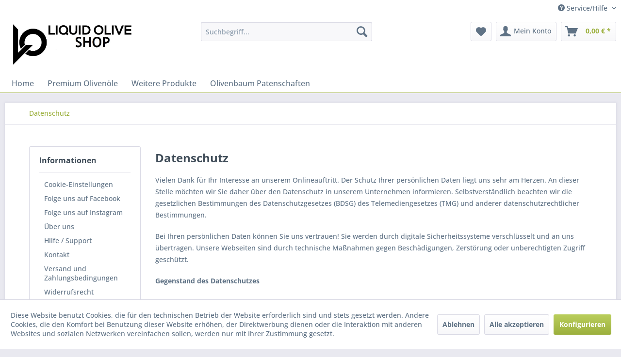

--- FILE ---
content_type: text/html; charset=UTF-8
request_url: https://www.premium-olivenoel.de/datenschutz
body_size: 12419
content:
<!DOCTYPE html> <html class="no-js" lang="de" itemscope="itemscope" itemtype="https://schema.org/WebPage"> <head> <meta charset="utf-8"> <meta name="author" content="" /> <meta name="robots" content="index,follow" /> <meta name="revisit-after" content="15 days" /> <meta name="keywords" content="" /> <meta name="description" content="Olivenöl - Experte Efthimios Christakis bietet einzigartige Olivenöle in Premium-Qualität an." /> <meta property="og:type" content="website" /> <meta property="og:site_name" content="Premium Olivenöl von Efthimios Christakis" /> <meta property="og:title" content="Premium Olivenöl von Efthimios Christakis" /> <meta property="og:description" content="Olivenöl - Experte Efthimios Christakis bietet einzigartige Olivenöle in Premium-Qualität an." /> <meta property="og:image" content="https://www.premium-olivenoel.de/media/image/8d/de/2c/SHOP-LOGO-LO.jpg" /> <meta name="twitter:card" content="website" /> <meta name="twitter:site" content="Premium Olivenöl von Efthimios Christakis" /> <meta name="twitter:title" content="Premium Olivenöl von Efthimios Christakis" /> <meta name="twitter:description" content="Olivenöl - Experte Efthimios Christakis bietet einzigartige Olivenöle in Premium-Qualität an." /> <meta name="twitter:image" content="https://www.premium-olivenoel.de/media/image/8d/de/2c/SHOP-LOGO-LO.jpg" /> <meta itemprop="copyrightHolder" content="Premium Olivenöl von Efthimios Christakis" /> <meta itemprop="copyrightYear" content="2014" /> <meta itemprop="isFamilyFriendly" content="True" /> <meta itemprop="image" content="https://www.premium-olivenoel.de/media/image/8d/de/2c/SHOP-LOGO-LO.jpg" /> <meta name="viewport" content="width=device-width, initial-scale=1.0"> <meta name="mobile-web-app-capable" content="yes"> <meta name="apple-mobile-web-app-title" content="Premium Olivenöl von Efthimios Christakis"> <meta name="apple-mobile-web-app-capable" content="yes"> <meta name="apple-mobile-web-app-status-bar-style" content="default"> <link rel="apple-touch-icon-precomposed" href="https://www.premium-olivenoel.de/media/image/99/6a/76/LO-LOGO.jpg"> <link rel="shortcut icon" href="https://www.premium-olivenoel.de/media/image/99/6a/76/LO-LOGO.jpg"> <meta name="msapplication-navbutton-color" content="#9cb03d" /> <meta name="application-name" content="Premium Olivenöl von Efthimios Christakis" /> <meta name="msapplication-starturl" content="https://www.premium-olivenoel.de/" /> <meta name="msapplication-window" content="width=1024;height=768" /> <meta name="msapplication-TileImage" content="https://www.premium-olivenoel.de/media/image/99/6a/76/LO-LOGO.jpg"> <meta name="msapplication-TileColor" content="#9cb03d"> <meta name="theme-color" content="#9cb03d" /> <link rel="canonical" href="https://www.premium-olivenoel.de/datenschutz" /> <title itemprop="name">Datenschutz | Premium Olivenöl von Efthimios Christakis</title> <link href="/web/cache/1712131701_8870a299f13ef6777c1dce8a33982071.css" media="all" rel="stylesheet" type="text/css" /> </head> <body class="is--ctl-custom is--act-index" > <div data-paypalUnifiedMetaDataContainer="true" data-paypalUnifiedRestoreOrderNumberUrl="https://www.premium-olivenoel.de/widgets/PaypalUnifiedOrderNumber/restoreOrderNumber" class="is--hidden"> </div> <div class="page-wrap"> <noscript class="noscript-main"> <div class="alert is--warning"> <div class="alert--icon"> <i class="icon--element icon--warning"></i> </div> <div class="alert--content"> Um Premium&#x20;Oliven&#xF6;l&#x20;von&#x20;Efthimios&#x20;Christakis in vollem Umfang nutzen zu k&ouml;nnen, empfehlen wir Ihnen Javascript in Ihrem Browser zu aktiveren. </div> </div> </noscript> <header class="header-main"> <div class="top-bar"> <div class="container block-group"> <nav class="top-bar--navigation block" role="menubar">   <div class="navigation--entry entry--compare is--hidden" role="menuitem" aria-haspopup="true" data-drop-down-menu="true">   </div> <div class="navigation--entry entry--service has--drop-down" role="menuitem" aria-haspopup="true" data-drop-down-menu="true"> <i class="icon--service"></i> Service/Hilfe <ul class="service--list is--rounded" role="menu"> <li class="service--entry" role="menuitem"> <a class="service--link" href="javascript:openCookieConsentManager()" title="Cookie-Einstellungen" > Cookie-Einstellungen </a> </li> <li class="service--entry" role="menuitem"> <a class="service--link" href="https://www.facebook.com/e.christakis" title="Folge uns auf Facebook " rel="nofollow noopener"> Folge uns auf Facebook </a> </li> <li class="service--entry" role="menuitem"> <a class="service--link" href="https://www.instagram.com/efthimioschristakis" title="Folge uns auf Instagram" rel="nofollow noopener"> Folge uns auf Instagram </a> </li> <li class="service--entry" role="menuitem"> <a class="service--link" href="https://www.premium-olivenoel.de/ueber-uns" title="Über uns" > Über uns </a> </li> <li class="service--entry" role="menuitem"> <a class="service--link" href="https://www.premium-olivenoel.de/hilfe/support" title="Hilfe / Support" > Hilfe / Support </a> </li> <li class="service--entry" role="menuitem"> <a class="service--link" href="https://www.premium-olivenoel.de/kontaktformular" title="Kontakt" target="_self"> Kontakt </a> </li> <li class="service--entry" role="menuitem"> <a class="service--link" href="https://www.premium-olivenoel.de/versand-und-zahlungsbedingungen" title="Versand und Zahlungsbedingungen" > Versand und Zahlungsbedingungen </a> </li> <li class="service--entry" role="menuitem"> <a class="service--link" href="https://www.premium-olivenoel.de/widerrufsrecht" title="Widerrufsrecht" > Widerrufsrecht </a> </li> <li class="service--entry" role="menuitem"> <a class="service--link" href="https://www.premium-olivenoel.de/datenschutz" title="Datenschutz" > Datenschutz </a> </li> <li class="service--entry" role="menuitem"> <a class="service--link" href="https://www.premium-olivenoel.de/agb" title="AGB" > AGB </a> </li> <li class="service--entry" role="menuitem"> <a class="service--link" href="https://www.premium-olivenoel.de/impressum" title="Impressum" > Impressum </a> </li> </ul> </div> </nav> </div> </div> <div class="container header--navigation"> <div class="logo-main block-group" role="banner"> <div class="logo--shop block"> <a class="logo--link" href="https://www.premium-olivenoel.de/" title="Premium Olivenöl von Efthimios Christakis - zur Startseite wechseln"> <picture> <source srcset="https://www.premium-olivenoel.de/media/image/8d/de/2c/SHOP-LOGO-LO.jpg" media="(min-width: 78.75em)"> <source srcset="https://www.premium-olivenoel.de/media/image/8d/de/2c/SHOP-LOGO-LO.jpg" media="(min-width: 64em)"> <source srcset="https://www.premium-olivenoel.de/media/image/8d/de/2c/SHOP-LOGO-LO.jpg" media="(min-width: 48em)"> <img srcset="https://www.premium-olivenoel.de/media/image/8d/de/2c/SHOP-LOGO-LO.jpg" alt="Premium Olivenöl von Efthimios Christakis - zur Startseite wechseln" /> </picture> </a> </div> </div> <nav class="shop--navigation block-group"> <ul class="navigation--list block-group" role="menubar"> <li class="navigation--entry entry--menu-left" role="menuitem"> <a class="entry--link entry--trigger btn is--icon-left" href="#offcanvas--left" data-offcanvas="true" data-offCanvasSelector=".sidebar-main" aria-label="Menü"> <i class="icon--menu"></i> Menü </a> </li> <li class="navigation--entry entry--search" role="menuitem" data-search="true" aria-haspopup="true" data-minLength="3"> <a class="btn entry--link entry--trigger" href="#show-hide--search" title="Suche anzeigen / schließen" aria-label="Suche anzeigen / schließen"> <i class="icon--search"></i> <span class="search--display">Suchen</span> </a> <form action="/search" method="get" class="main-search--form"> <input type="search" name="sSearch" aria-label="Suchbegriff..." class="main-search--field" autocomplete="off" autocapitalize="off" placeholder="Suchbegriff..." maxlength="30" /> <button type="submit" class="main-search--button" aria-label="Suchen"> <i class="icon--search"></i> <span class="main-search--text">Suchen</span> </button> <div class="form--ajax-loader">&nbsp;</div> </form> <div class="main-search--results"></div> </li>  <li class="navigation--entry entry--notepad" role="menuitem"> <a href="https://www.premium-olivenoel.de/note" title="Merkzettel" aria-label="Merkzettel" class="btn"> <i class="icon--heart"></i> </a> </li> <li class="navigation--entry entry--account" role="menuitem" data-offcanvas="true" data-offCanvasSelector=".account--dropdown-navigation"> <a href="https://www.premium-olivenoel.de/account" title="Mein Konto" aria-label="Mein Konto" class="btn is--icon-left entry--link account--link"> <i class="icon--account"></i> <span class="account--display"> Mein Konto </span> </a> </li> <li class="navigation--entry entry--cart" role="menuitem"> <a class="btn is--icon-left cart--link" href="https://www.premium-olivenoel.de/checkout/cart" title="Warenkorb" aria-label="Warenkorb"> <span class="cart--display"> Warenkorb </span> <span class="badge is--primary is--minimal cart--quantity is--hidden">0</span> <i class="icon--basket"></i> <span class="cart--amount"> 0,00&nbsp;&euro; * </span> </a> <div class="ajax-loader">&nbsp;</div> </li>  </ul> </nav> <div class="container--ajax-cart" data-collapse-cart="true" data-displayMode="offcanvas"></div> </div> </header> <nav class="navigation-main"> <div class="container" data-menu-scroller="true" data-listSelector=".navigation--list.container" data-viewPortSelector=".navigation--list-wrapper"> <div class="navigation--list-wrapper"> <ul class="navigation--list container" role="menubar" itemscope="itemscope" itemtype="https://schema.org/SiteNavigationElement"> <li class="navigation--entry is--home" role="menuitem"><a class="navigation--link is--first" href="https://www.premium-olivenoel.de/" title="Home" aria-label="Home" itemprop="url"><span itemprop="name">Home</span></a></li><li class="navigation--entry" role="menuitem"><a class="navigation--link" href="https://www.premium-olivenoel.de/premium-olivenoele/" title="Premium Olivenöle" aria-label="Premium Olivenöle" itemprop="url"><span itemprop="name">Premium Olivenöle</span></a></li><li class="navigation--entry" role="menuitem"><a class="navigation--link" href="https://www.premium-olivenoel.de/weitere-produkte/" title="Weitere Produkte" aria-label="Weitere Produkte" itemprop="url"><span itemprop="name">Weitere Produkte</span></a></li><li class="navigation--entry" role="menuitem"><a class="navigation--link" href="https://www.premium-olivenoel.de/olivenbaum-patenschaften/" title="Olivenbaum Patenschaften" aria-label="Olivenbaum Patenschaften" itemprop="url"><span itemprop="name">Olivenbaum Patenschaften</span></a></li> </ul> </div> </div> </nav> <section class="content-main container block-group"> <nav class="content--breadcrumb block"> <ul class="breadcrumb--list" role="menu" itemscope itemtype="https://schema.org/BreadcrumbList"> <li role="menuitem" class="breadcrumb--entry is--active" itemprop="itemListElement" itemscope itemtype="https://schema.org/ListItem"> <a class="breadcrumb--link" href="https://www.premium-olivenoel.de/datenschutz" title="Datenschutz" itemprop="item"> <link itemprop="url" href="https://www.premium-olivenoel.de/datenschutz" /> <span class="breadcrumb--title" itemprop="name">Datenschutz</span> </a> <meta itemprop="position" content="0" /> </li> </ul> </nav> <div class="content-main--inner"> <div id='cookie-consent' class='off-canvas is--left block-transition' data-cookie-consent-manager='true' data-cookieTimeout='60'> <div class='cookie-consent--header cookie-consent--close'> Cookie-Einstellungen <i class="icon--arrow-right"></i> </div> <div class='cookie-consent--description'> Diese Website benutzt Cookies, die für den technischen Betrieb der Website erforderlich sind und stets gesetzt werden. Andere Cookies, die den Komfort bei Benutzung dieser Website erhöhen, der Direktwerbung dienen oder die Interaktion mit anderen Websites und sozialen Netzwerken vereinfachen sollen, werden nur mit Ihrer Zustimmung gesetzt. </div> <div class='cookie-consent--configuration'> <div class='cookie-consent--configuration-header'> <div class='cookie-consent--configuration-header-text'>Konfiguration</div> </div> <div class='cookie-consent--configuration-main'> <div class='cookie-consent--group'> <input type="hidden" class="cookie-consent--group-name" value="technical" /> <label class="cookie-consent--group-state cookie-consent--state-input cookie-consent--required"> <input type="checkbox" name="technical-state" class="cookie-consent--group-state-input" disabled="disabled" checked="checked"/> <span class="cookie-consent--state-input-element"></span> </label> <div class='cookie-consent--group-title' data-collapse-panel='true' data-contentSiblingSelector=".cookie-consent--group-container"> <div class="cookie-consent--group-title-label cookie-consent--state-label"> Technisch erforderlich </div> <span class="cookie-consent--group-arrow is-icon--right"> <i class="icon--arrow-right"></i> </span> </div> <div class='cookie-consent--group-container'> <div class='cookie-consent--group-description'> Diese Cookies sind für die Grundfunktionen des Shops notwendig. </div> <div class='cookie-consent--cookies-container'> <div class='cookie-consent--cookie'> <input type="hidden" class="cookie-consent--cookie-name" value="cookieDeclined" /> <label class="cookie-consent--cookie-state cookie-consent--state-input cookie-consent--required"> <input type="checkbox" name="cookieDeclined-state" class="cookie-consent--cookie-state-input" disabled="disabled" checked="checked" /> <span class="cookie-consent--state-input-element"></span> </label> <div class='cookie--label cookie-consent--state-label'> "Alle Cookies ablehnen" Cookie </div> </div> <div class='cookie-consent--cookie'> <input type="hidden" class="cookie-consent--cookie-name" value="allowCookie" /> <label class="cookie-consent--cookie-state cookie-consent--state-input cookie-consent--required"> <input type="checkbox" name="allowCookie-state" class="cookie-consent--cookie-state-input" disabled="disabled" checked="checked" /> <span class="cookie-consent--state-input-element"></span> </label> <div class='cookie--label cookie-consent--state-label'> "Alle Cookies annehmen" Cookie </div> </div> <div class='cookie-consent--cookie'> <input type="hidden" class="cookie-consent--cookie-name" value="shop" /> <label class="cookie-consent--cookie-state cookie-consent--state-input cookie-consent--required"> <input type="checkbox" name="shop-state" class="cookie-consent--cookie-state-input" disabled="disabled" checked="checked" /> <span class="cookie-consent--state-input-element"></span> </label> <div class='cookie--label cookie-consent--state-label'> Ausgewählter Shop </div> </div> <div class='cookie-consent--cookie'> <input type="hidden" class="cookie-consent--cookie-name" value="csrf_token" /> <label class="cookie-consent--cookie-state cookie-consent--state-input cookie-consent--required"> <input type="checkbox" name="csrf_token-state" class="cookie-consent--cookie-state-input" disabled="disabled" checked="checked" /> <span class="cookie-consent--state-input-element"></span> </label> <div class='cookie--label cookie-consent--state-label'> CSRF-Token </div> </div> <div class='cookie-consent--cookie'> <input type="hidden" class="cookie-consent--cookie-name" value="cookiePreferences" /> <label class="cookie-consent--cookie-state cookie-consent--state-input cookie-consent--required"> <input type="checkbox" name="cookiePreferences-state" class="cookie-consent--cookie-state-input" disabled="disabled" checked="checked" /> <span class="cookie-consent--state-input-element"></span> </label> <div class='cookie--label cookie-consent--state-label'> Cookie-Einstellungen </div> </div> <div class='cookie-consent--cookie'> <input type="hidden" class="cookie-consent--cookie-name" value="x-cache-context-hash" /> <label class="cookie-consent--cookie-state cookie-consent--state-input cookie-consent--required"> <input type="checkbox" name="x-cache-context-hash-state" class="cookie-consent--cookie-state-input" disabled="disabled" checked="checked" /> <span class="cookie-consent--state-input-element"></span> </label> <div class='cookie--label cookie-consent--state-label'> Individuelle Preise </div> </div> <div class='cookie-consent--cookie'> <input type="hidden" class="cookie-consent--cookie-name" value="nocache" /> <label class="cookie-consent--cookie-state cookie-consent--state-input cookie-consent--required"> <input type="checkbox" name="nocache-state" class="cookie-consent--cookie-state-input" disabled="disabled" checked="checked" /> <span class="cookie-consent--state-input-element"></span> </label> <div class='cookie--label cookie-consent--state-label'> Kundenspezifisches Caching </div> </div> <div class='cookie-consent--cookie'> <input type="hidden" class="cookie-consent--cookie-name" value="paypal-cookies" /> <label class="cookie-consent--cookie-state cookie-consent--state-input cookie-consent--required"> <input type="checkbox" name="paypal-cookies-state" class="cookie-consent--cookie-state-input" disabled="disabled" checked="checked" /> <span class="cookie-consent--state-input-element"></span> </label> <div class='cookie--label cookie-consent--state-label'> PayPal-Zahlungen </div> </div> <div class='cookie-consent--cookie'> <input type="hidden" class="cookie-consent--cookie-name" value="session" /> <label class="cookie-consent--cookie-state cookie-consent--state-input cookie-consent--required"> <input type="checkbox" name="session-state" class="cookie-consent--cookie-state-input" disabled="disabled" checked="checked" /> <span class="cookie-consent--state-input-element"></span> </label> <div class='cookie--label cookie-consent--state-label'> Session </div> </div> <div class='cookie-consent--cookie'> <input type="hidden" class="cookie-consent--cookie-name" value="currency" /> <label class="cookie-consent--cookie-state cookie-consent--state-input cookie-consent--required"> <input type="checkbox" name="currency-state" class="cookie-consent--cookie-state-input" disabled="disabled" checked="checked" /> <span class="cookie-consent--state-input-element"></span> </label> <div class='cookie--label cookie-consent--state-label'> Währungswechsel </div> </div> </div> </div> </div> <div class='cookie-consent--group'> <input type="hidden" class="cookie-consent--group-name" value="comfort" /> <label class="cookie-consent--group-state cookie-consent--state-input"> <input type="checkbox" name="comfort-state" class="cookie-consent--group-state-input"/> <span class="cookie-consent--state-input-element"></span> </label> <div class='cookie-consent--group-title' data-collapse-panel='true' data-contentSiblingSelector=".cookie-consent--group-container"> <div class="cookie-consent--group-title-label cookie-consent--state-label"> Komfortfunktionen </div> <span class="cookie-consent--group-arrow is-icon--right"> <i class="icon--arrow-right"></i> </span> </div> <div class='cookie-consent--group-container'> <div class='cookie-consent--group-description'> Diese Cookies werden genutzt um das Einkaufserlebnis noch ansprechender zu gestalten, beispielsweise für die Wiedererkennung des Besuchers. </div> <div class='cookie-consent--cookies-container'> <div class='cookie-consent--cookie'> <input type="hidden" class="cookie-consent--cookie-name" value="sUniqueID" /> <label class="cookie-consent--cookie-state cookie-consent--state-input"> <input type="checkbox" name="sUniqueID-state" class="cookie-consent--cookie-state-input" /> <span class="cookie-consent--state-input-element"></span> </label> <div class='cookie--label cookie-consent--state-label'> Merkzettel </div> </div> </div> </div> </div> <div class='cookie-consent--group'> <input type="hidden" class="cookie-consent--group-name" value="statistics" /> <label class="cookie-consent--group-state cookie-consent--state-input"> <input type="checkbox" name="statistics-state" class="cookie-consent--group-state-input"/> <span class="cookie-consent--state-input-element"></span> </label> <div class='cookie-consent--group-title' data-collapse-panel='true' data-contentSiblingSelector=".cookie-consent--group-container"> <div class="cookie-consent--group-title-label cookie-consent--state-label"> Statistik & Tracking </div> <span class="cookie-consent--group-arrow is-icon--right"> <i class="icon--arrow-right"></i> </span> </div> <div class='cookie-consent--group-container'> <div class='cookie-consent--cookies-container'> <div class='cookie-consent--cookie'> <input type="hidden" class="cookie-consent--cookie-name" value="x-ua-device" /> <label class="cookie-consent--cookie-state cookie-consent--state-input"> <input type="checkbox" name="x-ua-device-state" class="cookie-consent--cookie-state-input" /> <span class="cookie-consent--state-input-element"></span> </label> <div class='cookie--label cookie-consent--state-label'> Endgeräteerkennung </div> </div> <div class='cookie-consent--cookie'> <input type="hidden" class="cookie-consent--cookie-name" value="partner" /> <label class="cookie-consent--cookie-state cookie-consent--state-input"> <input type="checkbox" name="partner-state" class="cookie-consent--cookie-state-input" /> <span class="cookie-consent--state-input-element"></span> </label> <div class='cookie--label cookie-consent--state-label'> Partnerprogramm </div> </div> </div> </div> </div> </div> </div> <div class="cookie-consent--save"> <input class="cookie-consent--save-button btn is--primary" type="button" value="Einstellungen speichern" /> </div> </div> <aside class="sidebar-main off-canvas"> <div class="navigation--smartphone"> <ul class="navigation--list "> <li class="navigation--entry entry--close-off-canvas"> <a href="#close-categories-menu" title="Menü schließen" class="navigation--link"> Menü schließen <i class="icon--arrow-right"></i> </a> </li> </ul> <div class="mobile--switches">   </div> </div> <div class="sidebar--categories-wrapper" data-subcategory-nav="true" data-mainCategoryId="3" data-categoryId="7" data-fetchUrl="/widgets/listing/getCustomPage/pageId/7"> <div class="categories--headline navigation--headline"> Kategorien </div> <div class="sidebar--categories-navigation"> <ul class="sidebar--navigation categories--navigation navigation--list is--drop-down is--level0 is--rounded" role="menu"> <li class="navigation--entry" role="menuitem"> <a class="navigation--link" href="https://www.premium-olivenoel.de/premium-olivenoele/" data-categoryId="17" data-fetchUrl="/widgets/listing/getCategory/categoryId/17" title="Premium Olivenöle" > Premium Olivenöle </a> </li> <li class="navigation--entry" role="menuitem"> <a class="navigation--link" href="https://www.premium-olivenoel.de/weitere-produkte/" data-categoryId="29" data-fetchUrl="/widgets/listing/getCategory/categoryId/29" title="Weitere Produkte" > Weitere Produkte </a> </li> <li class="navigation--entry" role="menuitem"> <a class="navigation--link" href="https://www.premium-olivenoel.de/olivenbaum-patenschaften/" data-categoryId="51" data-fetchUrl="/widgets/listing/getCategory/categoryId/51" title="Olivenbaum Patenschaften" > Olivenbaum Patenschaften </a> </li> </ul> </div> <div class="shop-sites--container is--rounded"> <div class="shop-sites--headline navigation--headline"> Informationen </div> <ul class="shop-sites--navigation sidebar--navigation navigation--list is--drop-down is--level0" role="menu"> <li class="navigation--entry" role="menuitem"> <a class="navigation--link" href="javascript:openCookieConsentManager()" title="Cookie-Einstellungen" data-categoryId="44" data-fetchUrl="/widgets/listing/getCustomPage/pageId/44" > Cookie-Einstellungen </a> </li> <li class="navigation--entry" role="menuitem"> <a class="navigation--link" href="https://www.facebook.com/e.christakis" title="Folge uns auf Facebook " data-categoryId="45" data-fetchUrl="/widgets/listing/getCustomPage/pageId/45" rel="nofollow noopener"> Folge uns auf Facebook </a> </li> <li class="navigation--entry" role="menuitem"> <a class="navigation--link" href="https://www.instagram.com/efthimioschristakis" title="Folge uns auf Instagram" data-categoryId="46" data-fetchUrl="/widgets/listing/getCustomPage/pageId/46" rel="nofollow noopener"> Folge uns auf Instagram </a> </li> <li class="navigation--entry" role="menuitem"> <a class="navigation--link" href="https://www.premium-olivenoel.de/ueber-uns" title="Über uns" data-categoryId="9" data-fetchUrl="/widgets/listing/getCustomPage/pageId/9" > Über uns </a> </li> <li class="navigation--entry" role="menuitem"> <a class="navigation--link" href="https://www.premium-olivenoel.de/hilfe/support" title="Hilfe / Support" data-categoryId="2" data-fetchUrl="/widgets/listing/getCustomPage/pageId/2" > Hilfe / Support </a> </li> <li class="navigation--entry" role="menuitem"> <a class="navigation--link" href="https://www.premium-olivenoel.de/kontaktformular" title="Kontakt" data-categoryId="1" data-fetchUrl="/widgets/listing/getCustomPage/pageId/1" target="_self"> Kontakt </a> </li> <li class="navigation--entry" role="menuitem"> <a class="navigation--link" href="https://www.premium-olivenoel.de/versand-und-zahlungsbedingungen" title="Versand und Zahlungsbedingungen" data-categoryId="6" data-fetchUrl="/widgets/listing/getCustomPage/pageId/6" > Versand und Zahlungsbedingungen </a> </li> <li class="navigation--entry" role="menuitem"> <a class="navigation--link" href="https://www.premium-olivenoel.de/widerrufsrecht" title="Widerrufsrecht" data-categoryId="8" data-fetchUrl="/widgets/listing/getCustomPage/pageId/8" > Widerrufsrecht </a> </li> <li class="navigation--entry is--active" role="menuitem"> <a class="navigation--link is--active" href="https://www.premium-olivenoel.de/datenschutz" title="Datenschutz" data-categoryId="7" data-fetchUrl="/widgets/listing/getCustomPage/pageId/7" > Datenschutz </a> </li> <li class="navigation--entry" role="menuitem"> <a class="navigation--link" href="https://www.premium-olivenoel.de/agb" title="AGB" data-categoryId="4" data-fetchUrl="/widgets/listing/getCustomPage/pageId/4" > AGB </a> </li> <li class="navigation--entry" role="menuitem"> <a class="navigation--link" href="https://www.premium-olivenoel.de/impressum" title="Impressum" data-categoryId="3" data-fetchUrl="/widgets/listing/getCustomPage/pageId/3" > Impressum </a> </li> </ul> </div> <div class="panel is--rounded paypal--sidebar"> <div class="panel--body is--wide paypal--sidebar-inner"> <a href="https://www.paypal.com/de/webapps/mpp/personal" target="_blank" title="PayPal - Schnell und sicher bezahlen" rel="nofollow noopener"> <img class="logo--image" src="/custom/plugins/SwagPaymentPayPalUnified/Resources/views/frontend/_public/src/img/sidebar-paypal-generic.png" alt="PayPal - Schnell und sicher bezahlen"/> </a> </div> </div> </div> </aside> <div class="content--wrapper"> <div class="custom-page--content content block"> <div class="content--custom"> <h1 class="custom-page--tab-headline">Datenschutz</h1> <p>Vielen Dank für Ihr Interesse an unserem Onlineauftritt. Der Schutz Ihrer persönlichen Daten liegt uns sehr am Herzen. An dieser Stelle möchten wir Sie daher über den Datenschutz in unserem Unternehmen informieren. Selbstverständlich beachten wir die gesetzlichen Bestimmungen des Datenschutzgesetzes (BDSG) des Telemediengesetzes (TMG) und anderer datenschutzrechtlicher Bestimmungen.</p> <p>Bei Ihren persönlichen Daten können Sie uns vertrauen! Sie werden durch digitale Sicherheitssysteme verschlüsselt und an uns übertragen. Unsere Webseiten sind durch technische Maßnahmen gegen Beschädigungen, Zerstörung oder unberechtigten Zugriff geschützt.</p> <p><strong>Gegenstand des Datenschutzes</strong></p> <p>Gegenstand des Datenschutzes sind personenbezogene Daten. Diese sind nach § 3 Abs. 1 BDSG Einzelangaben über persönlich oder sachliche Verhältnisse einer bestimmten oder bestimmbaren natürlichen Person. Hierunter fallen z. B. Angaben wie Name, Post-Adresse, E-Mail-Adresse oder Telefonnummer, ggf. aber auch Nutzungsdaten wie Ihre IP-Adresse.</p> <p><strong>Umfang der Datenerhebung und -speicherung</strong></p> <p>Im Allgemeinen ist es für die Nutzung unserer Internetseite nicht erforderlich, dass Sie personenbezogene Daten angeben. Damit wir unsere Dienstleistungen aber tatsächlich erbringen können, benötigen wir ggf. Ihre personenbezogenen Daten. Dies gilt sowohl bei der Zusendung von Informationsmaterial oder bestellter Ware sowie auch für die Beantwortung individueller Anfragen.</p> <p>Wenn Sie uns mit der Erbringung einer Dienstleistung oder der Zusendung von Ware beauftragen, erheben und speichern wir Ihre persönlichen Daten grundsätzlich nur, soweit es für die Erbringung der Dienstleistung oder die Durchführung des Vertrages notwendig ist. Dazu kann es erforderlich sein, Ihre persönlichen Daten an Unternehmen weiterzugeben, die wir zur Erbringung der Dienstleistung oder zur Vertragsabwicklung einsetzen. Dies sind z. B. Transportunternehmen oder andere Service-Dienste.</p> <p>Nach vollständiger Vertragsabwicklung werden Ihre Daten gesperrt und nach Ablauf der steuer- und handelsrechtlichen Vorschriften gelöscht, sofern Sie nicht ausdrücklich einer darüber hinausgehende Datenverwendung zugestimmt haben.</p> <p>Wenn Sie sich mit Ihrer E-Mail-Adresse für unseren Newsletter angemeldet haben, nutzen wir Ihre E-Mail-Adresse auch über die Vertragsdurchführung hinaus für eigene Werbezwecke, bis Sie sich vom Newsletter-Bezug abmelden.</p> <p><strong>Cookies</strong></p> <p>Cookies Informationen dienen dazu, Sie bei Ihrem nächsten Besuch auf unseren Websites automatisch wiederzuerkennen und Ihnen die Navigation zu erleichtern. Cookies erlauben es uns beispielsweise, eine Website Ihren Interessen anzupassen oder Ihr Kennwort zu speichern, damit Sie es nicht jedes Mal neu eingeben müssen.</p> <p>Selbstverständlich können Sie unsere Websites auch ohne Cookies betrachten. Wenn Sie nicht möchten, dass wir Ihren Computer wiedererkennen, können Sie das Speichern von Cookies auf Ihrer Festplatte verhindern, indem Sie in Ihren Browser-Einstellungen "keine Cookies akzeptieren" wählen. Wie das im einzelnen funktioniert, entnehmen Sie bitte der Anleitung Ihres Browser-Herstellers. Wenn Sie keine Cookies akzeptieren, kann dieses aber zu Funktionseinschränkungen unserer Angebote führen.</p> <p>Sie können die Installation der Cookies durch eine entsprechende Einstellung Ihres Internetsbenutzungsprogramms (Browser) verhindern. Dazu müssen Sie in Ihrem Internet-Browser die Speicherung von Cookies ausschalten. Nähere Informationen hierzu übernehmen Sie bitte den Benutzungshinweisen Ihres Internet-Browsers.</p> <p><strong>Erhebung und Speicherung von Nutzungsdaten</strong></p> <p>Zur Optimierung unserer Webseite sammeln und speichern wir Daten wie z. B. Datum und Uhrzeit des Seitenaufrufs, die Seite, von der Sie unsere Seite aufgerufen haben und ähnliches, sofern Sie dieser Datenerhebung und -speicherung nicht widersprechen. Dies erfolgt anonymisiert, ohne den Benutzer der Seite persönlich zu identifizieren. Ggf. werden Nutzerprofile mittels eines Pseudonyms erstellt. Auch hierbei erfolgt keine Verbindung zwischen der hinter dem Pseudonym stehenden natürlichen Personen mit den erhobenen Nutzungsdaten zur Erhebung und Speicherung der Nutzungsdaten setzen wir auch Cookies ein. Dabei handelt es sich um kleine Textdateien, die auf Ihrem Computer gespeichert werden und zur Speicherung von statistischen Information wie Betriebssystem, Ihrem Internetbenutzungsprogramm (Browser), IP-Adresse, der zuvor aufgerufene Webseite (Referrer-URL) und der Uhrzeit dienen. Diese Daten erheben wir ausschließlich, zu statistischen Zwecken, um unseren Internetauftritt weiter zu optimieren und unsere Internetangebote noch attraktiver gestalten zu können. Die Erhebung und Speicherung erfolgt ausschließlich in anonymisierter oder pseudonymisierter Form und lässt keinen Rückschluss auf Sie als natürlich Person zu.</p> <p><strong>Zweckgebundene Datenverwendung</strong></p> <p>Wir beachten den Grundsatz der zweckgebundenen Daten-Verwendung und erheben, verarbeiten und speichern Ihre personenbezogenen Daten nur für die Zwecke, für die Sie sie uns mitgeteilt haben. Eine Weitergabe Ihrer persönlichen Daten an Dritte erfolgt ohne Ihre ausdrückliche Einwilligung nicht, sofern dies nicht zur Erbringung der Dienstleistung oder zur Vertragsdurchführung notwendig ist. Auch die Übermittlung an auskunftsberechtigte staatliche Institution und Behörden erfolgt nur im Rahmen der gesetzlichen Auskunftspflichten oder wenn wir durch eine gerichtliche Entscheidung zur Auskunft verpflichtet werden.</p> <p>Auch den unternehmensinternen Datenschutz nehmen wir sehr ernst. Unsere Mitarbeiter und die von uns beauftragten Dienstleistungsunternehmen sind von uns zur Verschwiegenheit und zur Einhaltung der datenschutzrechtlichen Bestimmungen verpflichtet worden.</p> <p><strong>Auskunft- und Widerrufsrecht</strong></p> <p>Sie erhalten jederzeit ohne Angabe von Gründen kostenfrei Auskunft über Ihre bei uns gespeicherten Daten. Sie können jederzeit Ihre bei uns erhobenen Daten sperren, berichtigen oder löschen lassen und der anonymisierten oder pseudonymisierten Datenerhebung und -speicherung zu Optimierungszwecken unserer Website widersprechen. Auch können Sie jederzeit die uns erteilte Einwilligung zur Datenerhebung und Verwendung ohne Angaben von Gründen widerrufen. Wenden Sie sich hierzu bitte an die im Impressum angegebene Kontaktadresse. Wir stehen Ihnen jederzeit gern für weitergehende Fragen zu unserem Hinweisen zum Datenschutz und zur Verarbeitung Ihrer persönlichen Daten zur Verfügung.</p> <p>Beachten sie, dass sich Datenschutzbestimmungen und Handhabungen zum Datenschutz, z. B. bei Google, laufend ändern können. Es ist daher ratsam und erforderlich, sich über Veränderungen der gesetzlichen Bestimmungen und der Praxis von Unternehmen, z. B. Google, laufend zu informieren.</p> <p><strong>Verwendung von Facebook-Plugins</strong></p> <p>Auf diesen Internetseiten werden Plugins des sozialen Netzwerkes facebook.com verwendet,das von der Facebook Inc., 1601 S. California Ave, Palo Alto, CA 94304, USA betrieben wird("Facebook").</p> <p>Wenn Sie mit einen solchen Plugin versehene Internetseiten unserer Internetpräsenz aufrufen,wird eine Verbindung zu den Facebook-Servern hergestellt und dabei das Plugin durchMitteilung an Ihren Browser auf der Internetseite dargestellt. Hierdurch wird an den Facebook-Server übermittelt, welche unserer Internetseiten Sie besucht haben. Sind Sie dabei als Mitglied bei Facebook eingeloggt, ordnet Facebook diese Information Ihrem persönlichen Facebook-Benutzerkonto zu. Bei der Nutzung der Plugin-Funktionen (z.B. Anklicken des „Gefällt mir“-Buttons, Abgabe eines Kommentars) werden auch diese Informationen Ihrem Facebook-Konto zugeordnet, was Sie nur durch Ausloggen vor Nutzung des Plugins verhindern können.</p> <p>Nähere Informationen zur Erhebung und Nutzung der Daten durch Facebook, über Ihre diesbezüglichen Rechte und Möglichkeiten zum Schutz Ihrer Privatsphäre finden Sie in den Datenschutzhinweisen von Facebook.</p> <p><strong>Social Media Plugins - Button</strong></p> <p>Bitte beachten Sie, dass bei den Social Media Plugin - Button von Goolge, Facebook, Twitter u.a. die Übermittlung von Daten erforderlich ist. Nutzen Sie diese nicht, wenn Sie mit der Übermittlung nicht einverstanden sind.</p> <p>Diese Datenschutzerklärung wird Ihnen auf der Webseite kostenlos zur Verfügung gestellt.</p> <p><strong>Datenschutzbestimmungen zu Einsatz und Verwendung von Groupify Shopping</strong></p> <p>Der für die Verarbeitung Verantwortliche hat auf dieser Internetseite Komponenten von Groupify Shopping integriert. Groupify Shopping ist eine Marke von Groupify, unter welcher vorwiegend Social-Shopping-Lösungen für die Betreiber und Kunden von Online-Shops angeboten werden. Betreibergesellschaft von Groupify Shopping ist die Groupify GmbH, Urbanstraße 116, 10967 Berlin. Groupify Shopping überträgt sowohl mit jeder Impression als auch mit Klicks oder anderen Aktivitäten Daten auf den Groupify-Server. Jede dieser Datenübertragungen löst eine Cookie-Anfrage an den Browser des Nutzers aus. Akzeptiert der Browser diese Anfrage, setzt Groupify ein Cookie auf dem informationstechnologischen System des Nutzers.</p> <p>Zweck der Datenübertragung ist die Gewährleistung der Social Shopping Funktionalität im Verlaufe eines Bestell-Vorgangs, sowie die Zuordnung des Nutzers bei einem erneuten Aufruf der Internetseite zu einem späteren Zeitpunkt. Das Cookie wird unter anderem dazu verwendet, die Zuordnung eines Nutzer zu einer Gruppe festzustellen. Ferner dient das Cookie dazu, die Sicherheit für den Nutzer zu erhöhen und die Möglichkeiten von Missbrauch einzuschränken.</p> <p>Im Rahmen dieses technischen Verfahrens erhält Groupify Kenntnis über Daten, die Groupify auch dazu dienen, Teilnehmern einer Gruppen-Bestellung a) die jeweils anderen Teilnehmer anzuzeigen, b) den Namen, die Beschreibung und den Preis der gemeinsam bestellten Produkte zu bestimmen und anzuzeigen. Nutzer können die Setzung von Cookies durch unsere Internetseite jederzeit mittels einer entsprechenden Einstellung des genutzten Internetbrowsers verhindern und damit der Setzung von Cookies dauerhaft widersprechen. Eine solche Einstellung des genutzten Internetbrowsers würde auch verhindern, dass Groupify ein Cookie auf dem informationstechnologischen System des Nutzers setzt. Zudem können von Groupify bereits gesetzte Cookies jederzeit über einen Internetbrowser oder andere Softwareprogramme gelöscht werden. Weitere Informationen und die geltenden Datenschutzbestimmungen von Groupify können unter https://www.groupify.de/privacy abgerufen werden.</p> </div> </div> </div> <div class="last-seen-products is--hidden" data-last-seen-products="true" data-productLimit="5"> <div class="last-seen-products--title"> Zuletzt angesehen </div> <div class="last-seen-products--slider product-slider" data-product-slider="true"> <div class="last-seen-products--container product-slider--container"></div> </div> </div> </div> </section> <footer class="footer-main"> <div class="container"> <div class="footer--columns block-group"> <div class="footer--column column--hotline is--first block"> <div class="column--headline">Service Hotline</div> <div class="column--content"> <p class="column--desc">Telefonische Unterst&uuml;tzung und Beratung unter:<br /><br /><strong style="font-size:19px;">0751-29659466 </strong><br/>Mo-Fr 08:00 - 18:30 Uhr</p> </div> </div> <div class="footer--column column--menu block"> <div class="column--headline">Shop Service</div> <nav class="column--navigation column--content"> <ul class="navigation--list" role="menu"> <li class="navigation--entry" role="menuitem"> <a class="navigation--link" href="https://www.premium-olivenoel.de/versand-und-zahlungsbedingungen" title="Versand und Zahlungsbedingungen"> Versand und Zahlungsbedingungen </a> </li> <li class="navigation--entry" role="menuitem"> <a class="navigation--link" href="https://www.premium-olivenoel.de/widerrufsrecht" title="Widerrufsrecht"> Widerrufsrecht </a> </li> <li class="navigation--entry" role="menuitem"> <a class="navigation--link" href="https://www.premium-olivenoel.de/datenschutz" title="Datenschutz"> Datenschutz </a> </li> <li class="navigation--entry" role="menuitem"> <a class="navigation--link" href="https://www.premium-olivenoel.de/agb" title="AGB"> AGB </a> </li> <li class="navigation--entry" role="menuitem"> <a class="navigation--link" href="https://www.premium-olivenoel.de/impressum" title="Impressum"> Impressum </a> </li> </ul> </nav> </div> <div class="footer--column column--menu block"> <div class="column--headline">Informationen</div> <nav class="column--navigation column--content"> <ul class="navigation--list" role="menu"> <li class="navigation--entry" role="menuitem"> <a class="navigation--link" href="javascript:openCookieConsentManager()" title="Cookie-Einstellungen"> Cookie-Einstellungen </a> </li> <li class="navigation--entry" role="menuitem"> <a class="navigation--link" href="https://www.facebook.com/e.christakis" title="Folge uns auf Facebook " rel="nofollow noopener"> Folge uns auf Facebook </a> </li> <li class="navigation--entry" role="menuitem"> <a class="navigation--link" href="https://www.instagram.com/efthimioschristakis" title="Folge uns auf Instagram" rel="nofollow noopener"> Folge uns auf Instagram </a> </li> <li class="navigation--entry" role="menuitem"> <a class="navigation--link" href="https://www.premium-olivenoel.de/newsletter" title="Newsletter"> Newsletter </a> </li> <li class="navigation--entry" role="menuitem"> <a class="navigation--link" href="https://www.premium-olivenoel.de/ueber-uns" title="Über uns"> Über uns </a> </li> <li class="navigation--entry" role="menuitem"> <a class="navigation--link" href="https://www.premium-olivenoel.de/hilfe/support" title="Hilfe / Support"> Hilfe / Support </a> </li> <li class="navigation--entry" role="menuitem"> <a class="navigation--link" href="https://www.premium-olivenoel.de/kontaktformular" title="Kontakt" target="_self"> Kontakt </a> </li> </ul> </nav> </div> <div class="footer--column column--newsletter is--last block"> <div class="column--headline">Newsletter</div> <div class="column--content" data-newsletter="true"> <p class="column--desc"> Abonnieren Sie den kostenlosen Newsletter und verpassen Sie keine Neuigkeit oder Aktion mehr aus dem Premium Olivenöl Shop. </p> <form class="newsletter--form" action="https://www.premium-olivenoel.de/newsletter" method="post"> <input type="hidden" value="1" name="subscribeToNewsletter" /> <div class="content"> <input type="email" aria-label="Ihre E-Mail Adresse" name="newsletter" class="newsletter--field" placeholder="Ihre E-Mail Adresse" /> <button type="submit" aria-label="Newsletter abonnieren" class="newsletter--button btn"> <i class="icon--mail"></i> <span class="button--text">Newsletter abonnieren</span> </button> </div> <p class="privacy-information block-group"> <input name="privacy-checkbox" type="checkbox" id="privacy-checkbox" required="required" aria-label="Ich habe die Datenschutzbestimmungen zur Kenntnis genommen." aria-required="true" value="1" class="is--required" /> <label for="privacy-checkbox"> Ich habe die <a title="Datenschutzbestimmungen" href="https://www.premium-olivenoel.de/datenschutz" target="_blank">Datenschutzbestimmungen</a> zur Kenntnis genommen. </label> </p> </form> </div> </div> </div> <div class="footer--bottom"> <div class="footer--vat-info"> <p class="vat-info--text"> * Alle Preise inkl. gesetzl. Mehrwertsteuer zzgl. <a title="Versandkosten" href="https://www.premium-olivenoel.de/versand-und-zahlungsbedingungen">Versandkosten</a> und ggf. Nachnahmegebühren, wenn nicht anders beschrieben </p> </div> <div class="container footer-minimal"> <div class="footer--service-menu"> <ul class="service--list is--rounded" role="menu"> <li class="service--entry" role="menuitem"> <a class="service--link" href="javascript:openCookieConsentManager()" title="Cookie-Einstellungen" > Cookie-Einstellungen </a> </li> <li class="service--entry" role="menuitem"> <a class="service--link" href="https://www.facebook.com/e.christakis" title="Folge uns auf Facebook " rel="nofollow noopener"> Folge uns auf Facebook </a> </li> <li class="service--entry" role="menuitem"> <a class="service--link" href="https://www.instagram.com/efthimioschristakis" title="Folge uns auf Instagram" rel="nofollow noopener"> Folge uns auf Instagram </a> </li> <li class="service--entry" role="menuitem"> <a class="service--link" href="https://www.premium-olivenoel.de/ueber-uns" title="Über uns" > Über uns </a> </li> <li class="service--entry" role="menuitem"> <a class="service--link" href="https://www.premium-olivenoel.de/hilfe/support" title="Hilfe / Support" > Hilfe / Support </a> </li> <li class="service--entry" role="menuitem"> <a class="service--link" href="https://www.premium-olivenoel.de/kontaktformular" title="Kontakt" target="_self"> Kontakt </a> </li> <li class="service--entry" role="menuitem"> <a class="service--link" href="https://www.premium-olivenoel.de/versand-und-zahlungsbedingungen" title="Versand und Zahlungsbedingungen" > Versand und Zahlungsbedingungen </a> </li> <li class="service--entry" role="menuitem"> <a class="service--link" href="https://www.premium-olivenoel.de/widerrufsrecht" title="Widerrufsrecht" > Widerrufsrecht </a> </li> <li class="service--entry" role="menuitem"> <a class="service--link" href="https://www.premium-olivenoel.de/datenschutz" title="Datenschutz" > Datenschutz </a> </li> <li class="service--entry" role="menuitem"> <a class="service--link" href="https://www.premium-olivenoel.de/agb" title="AGB" > AGB </a> </li> <li class="service--entry" role="menuitem"> <a class="service--link" href="https://www.premium-olivenoel.de/impressum" title="Impressum" > Impressum </a> </li> </ul> </div> </div> <a href="https://www.premium-olivenoel.de/ueber-uns">Efthimios Christakis</a> 2026<br><br><br> <div class="footerlogo"> <img src="https://www.premium-olivenoel.de/media/image/d3/51/16/de-pp_plus-logo-hoch_mit_PUI_300x105pxwj8DwCd4fFlFy.png" style="display: inline;" /> </div> </div> </div> </footer> </div> <div class="page-wrap--cookie-permission is--hidden" data-cookie-permission="true" data-urlPrefix="https://www.premium-olivenoel.de/" data-title="Cookie-Richtlinien" data-cookieTimeout="60" data-shopId="1"> <div class="cookie-permission--container cookie-mode--1"> <div class="cookie-permission--content cookie-permission--extra-button"> Diese Website benutzt Cookies, die für den technischen Betrieb der Website erforderlich sind und stets gesetzt werden. Andere Cookies, die den Komfort bei Benutzung dieser Website erhöhen, der Direktwerbung dienen oder die Interaktion mit anderen Websites und sozialen Netzwerken vereinfachen sollen, werden nur mit Ihrer Zustimmung gesetzt. </div> <div class="cookie-permission--button cookie-permission--extra-button"> <a href="#" class="cookie-permission--decline-button btn is--large is--center"> Ablehnen </a> <a href="#" class="cookie-permission--accept-button btn is--large is--center"> Alle akzeptieren </a> <a href="#" class="cookie-permission--configure-button btn is--primary is--large is--center" data-openConsentManager="true"> Konfigurieren </a> </div> </div> </div> <script id="footer--js-inline">
var timeNow = 1769781597;
var secureShop = true;
var asyncCallbacks = [];
document.asyncReady = function (callback) {
asyncCallbacks.push(callback);
};
var controller = controller || {"home":"https:\/\/www.premium-olivenoel.de\/","vat_check_enabled":"","vat_check_required":"","register":"https:\/\/www.premium-olivenoel.de\/register","checkout":"https:\/\/www.premium-olivenoel.de\/checkout","ajax_search":"https:\/\/www.premium-olivenoel.de\/ajax_search","ajax_cart":"https:\/\/www.premium-olivenoel.de\/checkout\/ajaxCart","ajax_validate":"https:\/\/www.premium-olivenoel.de\/register","ajax_add_article":"https:\/\/www.premium-olivenoel.de\/checkout\/addArticle","ajax_listing":"\/widgets\/listing\/listingCount","ajax_cart_refresh":"https:\/\/www.premium-olivenoel.de\/checkout\/ajaxAmount","ajax_address_selection":"https:\/\/www.premium-olivenoel.de\/address\/ajaxSelection","ajax_address_editor":"https:\/\/www.premium-olivenoel.de\/address\/ajaxEditor"};
var snippets = snippets || { "noCookiesNotice": "Es wurde festgestellt, dass Cookies in Ihrem Browser deaktiviert sind. Um Premium\x20Oliven\u00F6l\x20von\x20Efthimios\x20Christakis in vollem Umfang nutzen zu k\u00f6nnen, empfehlen wir Ihnen, Cookies in Ihrem Browser zu aktiveren." };
var themeConfig = themeConfig || {"offcanvasOverlayPage":true};
var lastSeenProductsConfig = lastSeenProductsConfig || {"baseUrl":"","shopId":1,"noPicture":"\/themes\/Frontend\/Responsive\/frontend\/_public\/src\/img\/no-picture.jpg","productLimit":"5","currentArticle":""};
var csrfConfig = csrfConfig || {"generateUrl":"\/csrftoken","basePath":"\/","shopId":1};
var statisticDevices = [
{ device: 'mobile', enter: 0, exit: 767 },
{ device: 'tablet', enter: 768, exit: 1259 },
{ device: 'desktop', enter: 1260, exit: 5160 }
];
var cookieRemoval = cookieRemoval || 1;
</script> <script>
var datePickerGlobalConfig = datePickerGlobalConfig || {
locale: {
weekdays: {
shorthand: ['So', 'Mo', 'Di', 'Mi', 'Do', 'Fr', 'Sa'],
longhand: ['Sonntag', 'Montag', 'Dienstag', 'Mittwoch', 'Donnerstag', 'Freitag', 'Samstag']
},
months: {
shorthand: ['Jan', 'Feb', 'Mär', 'Apr', 'Mai', 'Jun', 'Jul', 'Aug', 'Sep', 'Okt', 'Nov', 'Dez'],
longhand: ['Januar', 'Februar', 'März', 'April', 'Mai', 'Juni', 'Juli', 'August', 'September', 'Oktober', 'November', 'Dezember']
},
firstDayOfWeek: 1,
weekAbbreviation: 'KW',
rangeSeparator: ' bis ',
scrollTitle: 'Zum Wechseln scrollen',
toggleTitle: 'Zum Öffnen klicken',
daysInMonth: [31, 28, 31, 30, 31, 30, 31, 31, 30, 31, 30, 31]
},
dateFormat: 'Y-m-d',
timeFormat: ' H:i:S',
altFormat: 'j. F Y',
altTimeFormat: ' - H:i'
};
</script> <iframe id="refresh-statistics" width="0" height="0" style="display:none;"></iframe> <script>
/**
* @returns { boolean }
*/
function hasCookiesAllowed () {
if (window.cookieRemoval === 0) {
return true;
}
if (window.cookieRemoval === 1) {
if (document.cookie.indexOf('cookiePreferences') !== -1) {
return true;
}
return document.cookie.indexOf('cookieDeclined') === -1;
}
/**
* Must be cookieRemoval = 2, so only depends on existence of `allowCookie`
*/
return document.cookie.indexOf('allowCookie') !== -1;
}
/**
* @returns { boolean }
*/
function isDeviceCookieAllowed () {
var cookiesAllowed = hasCookiesAllowed();
if (window.cookieRemoval !== 1) {
return cookiesAllowed;
}
return cookiesAllowed && document.cookie.indexOf('"name":"x-ua-device","active":true') !== -1;
}
function isSecure() {
return window.secureShop !== undefined && window.secureShop === true;
}
(function(window, document) {
var par = document.location.search.match(/sPartner=([^&])+/g),
pid = (par && par[0]) ? par[0].substring(9) : null,
cur = document.location.protocol + '//' + document.location.host,
ref = document.referrer.indexOf(cur) === -1 ? document.referrer : null,
url = "/widgets/index/refreshStatistic",
pth = document.location.pathname.replace("https://www.premium-olivenoel.de/", "/");
url += url.indexOf('?') === -1 ? '?' : '&';
url += 'requestPage=' + encodeURIComponent(pth);
url += '&requestController=' + encodeURI("custom");
if(pid) { url += '&partner=' + pid; }
if(ref) { url += '&referer=' + encodeURIComponent(ref); }
if (isDeviceCookieAllowed()) {
var i = 0,
device = 'desktop',
width = window.innerWidth,
breakpoints = window.statisticDevices;
if (typeof width !== 'number') {
width = (document.documentElement.clientWidth !== 0) ? document.documentElement.clientWidth : document.body.clientWidth;
}
for (; i < breakpoints.length; i++) {
if (width >= ~~(breakpoints[i].enter) && width <= ~~(breakpoints[i].exit)) {
device = breakpoints[i].device;
}
}
document.cookie = 'x-ua-device=' + device + '; path=/' + (isSecure() ? '; secure;' : '');
}
document
.getElementById('refresh-statistics')
.src = url;
})(window, document);
</script> <script async src="/web/cache/1712131701_8870a299f13ef6777c1dce8a33982071.js" id="main-script"></script> <script>
/**
* Wrap the replacement code into a function to call it from the outside to replace the method when necessary
*/
var replaceAsyncReady = window.replaceAsyncReady = function() {
document.asyncReady = function (callback) {
if (typeof callback === 'function') {
window.setTimeout(callback.apply(document), 0);
}
};
};
document.getElementById('main-script').addEventListener('load', function() {
if (!asyncCallbacks) {
return false;
}
for (var i = 0; i < asyncCallbacks.length; i++) {
if (typeof asyncCallbacks[i] === 'function') {
asyncCallbacks[i].call(document);
}
}
replaceAsyncReady();
});
</script> </body> </html>